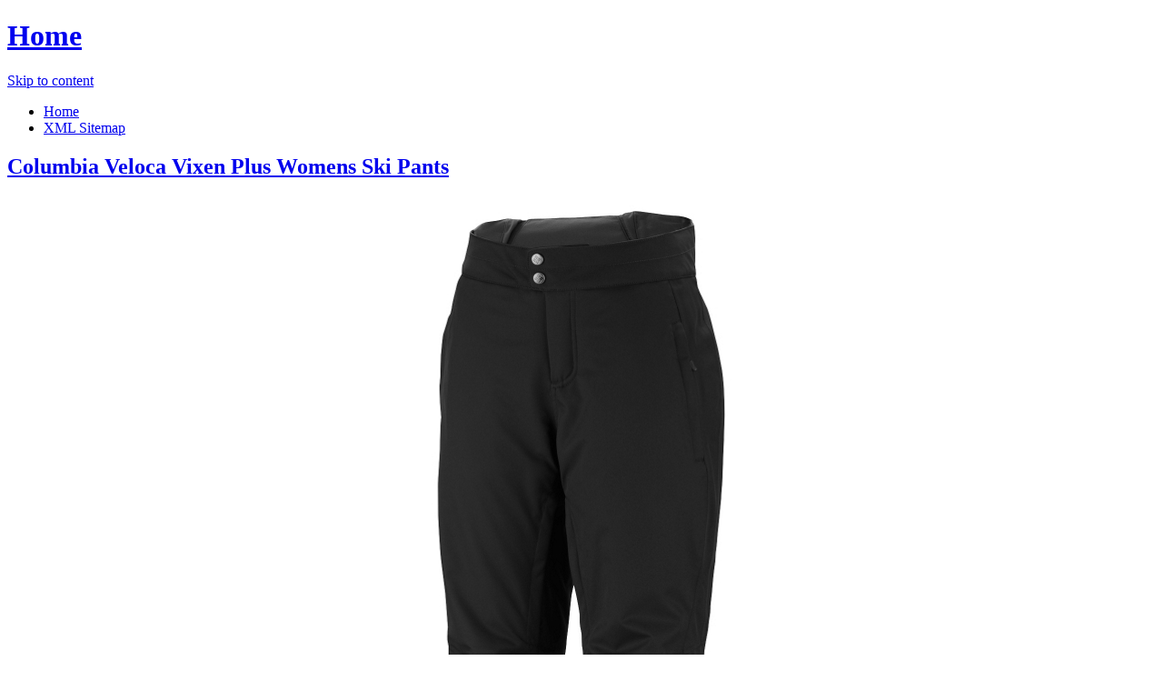

--- FILE ---
content_type: text/html; charset=utf-8
request_url: https://665sales.netlify.app/columbia-veloca-vixen-plus-womens-ski-pants-5d6aaa181b4c4f67287b47b5b7a3b11e.html
body_size: 3047
content:
<!DOCTYPE html><html lang="en-US"><head> <meta http-equiv="content-type" content="text/html; charset=UTF-8"> <meta charset="UTF-8"> <link rel="canonical" href="http://665sales.netlify.com/columbia-veloca-vixen-plus-womens-ski-pants-5d6aaa181b4c4f67287b47b5b7a3b11e.html"> <meta name="viewport" content="width=device-width"> <title>SHOW MORE Columbia Veloca Vixen Plus Womens Ski Pants</title> <link rel="profile" href="http://gmpg.org/xfn/11"> <!--
[if lt IE 9]>   <![endif]--> <link rel="stylesheet" id="icons-css" href="http://665sales.netlify.com/dashicons.css" type="text/css" media="all"> <link rel="stylesheet" id="flounder-style-css" href="http://665sales.netlify.com/style.css" type="text/css" media="all"> <link rel="stylesheet" id="flounder-fonts-css" href="http://665sales.netlify.com/css.css" type="text/css" media="all">    </head> <body class="home blog group-blog"> <div class="menu-toggle nav icon dashicons dashicons-menu" id="toggle-nav"></div> <div class="menu-toggle widgets icon dashicons dashicons-screenoptions" id="toggle-widgets"></div> <div id="page" class="hfeed site"> <header id="masthead" class="site-header" role="banner"> <div class="site-branding"> <h1 class="site-title"><a href="http://665sales.netlify.com/" rel="home" title="Home page">Home</a></h1> </div> <nav id="site-navigation" class="navigation-main" role="navigation"> <div class="screen-reader-text skip-link"><a href="#content" title="Skip to content">Skip to content</a></div> <div class="menu-short-container"><ul id="menu-short" class="menu"><li id="menu-item-1629" class="menu-item menu-item-type-custom menu-item-object-custom current-menu-item current_page_item menu-item-1629"><a href="http://665sales.netlify.com/">Home</a></li> <li id="menu-item-1631" class="menu-item menu-item-type-post_type menu-item-object-page menu-item-1631"><a href="http://665sales.netlify.com/sitemap.xml">XML Sitemap</a></li> </ul></div> </nav><!--
 #site-navigation --> </header><!--
 #masthead --> <div id="primary" class="content-area"> <div id="content" class="site-content" role="main"> <article id="post-1178" class="post-1178 post type-post status-publish format-standard hentry category-markup tag-content-2 tag-css tag-formatting-2 tag-html tag-markup-2"> <div class="entry-area"> <header class="entry-header"> <h1 class="entry-title"><a href="http://665sales.netlify.com/columbia-veloca-vixen-plus-womens-ski-pants-5d6aaa181b4c4f67287b47b5b7a3b11e" rel="bookmark">Columbia Veloca Vixen Plus Womens Ski Pants</a></h1> </header><!--
 .entry-header --> <div class="entry-content"> <div class="wp-caption aligncenter" style="text-align:center"> <a href="#large-view" rel="nofollow" data-cc="US" data-id="5d6aaa181b4c4f67287b47b5b7a3b11e" data-sid="FlounderLargeView" data-name="Columbia Veloca Vixen Plus Womens Ski Pants" onclick="return linkHelper.setLink(this)"> <img src="http://summitsports.scene7.com/is/image/SummitSports/400945_400945?$MAX$" onerror="this.src='https://d33wubrfki0l68.cloudfront.net/62a2cb041e422d5e630e0f017ce85dd6409a5620/img-notfound.png'" alt="product picture"> </a> <p class="wp-caption-text">See more pictures <a href="#more-pictures" title="More pictures" rel="nofollow" data-cc="US" data-id="5d6aaa181b4c4f67287b47b5b7a3b11e" data-sid="FlounderMorePictures" data-name="Columbia Veloca Vixen Plus Womens Ski Pants" onclick="return linkHelper.setLink(this)">here</a>!</p> </div> <p class="action"> <a href="#best-price" rel="nofollow" data-cc="US" data-id="5d6aaa181b4c4f67287b47b5b7a3b11e" data-sid="FlounderBestPrice" data-name="Columbia Veloca Vixen Plus Womens Ski Pants" onclick="return linkHelper.setLink(this)"> <img src="http://665sales.netlify.com/action.png"> </a> </p> <p>If you are Looking for to buy for Columbia Veloca Vixen Plus Womens Ski Pants then this is a great opportunity for you to buy for savings, with the inexpensive price for you. With special discounts for <b>Columbia Veloca Vixen Plus Womens Ski Pants</b>.</p> <table> <thead> <tr> <th>Merchant</th> <th>Price</th> <th></th> </tr> </thead> <tbody> <tr> <th>Snowboards.com</th> <td>[<a href="#show-price" rel="nofollow" data-cc="US" data-id="5d6aaa181b4c4f67287b47b5b7a3b11e" data-sid="FlounderComparePriceTableShowPrice" data-name="Columbia Veloca Vixen Plus Womens Ski Pants" onclick="return linkHelper.setLink(this)">show price</a>]</td> <td><a rel="nofollow" href="#go-to-store" data-cc="US" data-id="5d6aaa181b4c4f67287b47b5b7a3b11e" data-sid="FlounderComparePriceTable" data-name="Columbia Veloca Vixen Plus Womens Ski Pants" onclick="return linkHelper.setLink(this)">Snowboards.com</a></td> </tr> <tr> <th>Skis.com</th> <td>[<a href="#show-price" rel="nofollow" data-cc="US" data-id="66c9be4ffc3f1c035fb623665fd1fc3d" data-sid="FlounderComparePriceTableShowPrice" data-name="Columbia Veloca Vixen Plus Womens Ski Pants" onclick="return linkHelper.setLink(this)">show price</a>]</td> <td><a rel="nofollow" href="#go-to-store" data-cc="US" data-id="66c9be4ffc3f1c035fb623665fd1fc3d" data-sid="FlounderComparePriceTable" data-name="Columbia Veloca Vixen Plus Womens Ski Pants" onclick="return linkHelper.setLink(this)">Skis.com</a></td> </tr> </tbody> </table> <h2>Columbia Veloca Vixen Plus Womens Ski Pants Review</h2> <blockquote> <p>This is one of best  pants at Snowboards.com. For 99.95, it's just amazingly good-quality product.</p> </blockquote> <h2>Columbia Veloca Vixen Plus Womens Ski Pants Tips</h2> <p>Natural Views The Columbia Veloca Vixen Plus Womens Ski Pants Tips. Elongate on to Features &amp; Controls please visit Columbia Veloca Vixen Plus Womens Ski Pants's website to find the dealer near you. </p> <p>You can see latest best prices for "<i>Columbia Veloca Vixen Plus Womens Ski Pants</i>" &amp; buy this product click link to below.</p> </div><!--
 .entry-content --> </div><!--
 .entry-area --> <div class="entry-meta sidebar-bg"></div> <footer class="entry-meta"> <i class="icon format-icon dashicons dashicons-format-standard"></i> <div class="meta cat-links"> <a href="#go-to-store" rel="nofollow" data-cc="US" data-id="5d6aaa181b4c4f67287b47b5b7a3b11e" data-sid="FlounderGoToStore" data-name="Columbia Veloca Vixen Plus Womens Ski Pants" onclick="return linkHelper.setLink(this)">GO TO STORE</a></div> <div class="author meta vcard"> <a class="url fn n" rel="nofollow" target="_blank" href="http://pinterest.com/pin/create/button/?url=http%3a%2f%2f665sales.netlify.com%2fcolumbia-veloca-vixen-plus-womens-ski-pants-5d6aaa181b4c4f67287b47b5b7a3b11e.html&amp;media=http%3a%2f%2fsummitsports.scene7.com%2fis%2fimage%2fSummitSports%2f400945_400945%3f%24MAX%24&amp;description=Columbia+Veloca+Vixen+Plus+Womens+Ski+Pants" title="Pin it!">Pinterest</a></div> </footer><!--
 .entry-meta --> </article><!--
 #post-## --> <nav role="navigation" id="nav-below" class="navigation navigation-paging clearfix"> <h1 class="screen-reader-text">Post navigation</h1> </nav><!--
 #nav-below --> </div><!--
 #content --> </div><!--
 #primary --> <div id="secondary" class="side-widget-area widget-area" role="complementary"> <aside id="recent-posts-2" class="widget widget_recent_entries"> <h1 class="widget-title">Recent Posts</h1> <ul> <li> <a href="http://www.sales2016.space/columbia-bugaboo-plus-womens-ski-pants-172d606d9f2693817dc92263fd9c0e34.html" title="Columbia Bugaboo Plus Womens Ski Pants">Columbia Bugaboo Plus Womens Ski Pants</a> </li> <li> <a href="http://1003deals.netlify.com/columbia-pilsner-peak-capri-womens-pants-c11592a977d9daf8184f9cdadbcb98dc.html" title="Columbia Pilsner Peak Capri Womens Pants">Columbia Pilsner Peak Capri Womens Pants</a> </li> <li> <a href="http://www.dress2016.review/columbia-saturday-trail-printed-womens-pants-6a4dbfc7ce69a15d3ff9d83b0a6ba819.html" title="Columbia Saturday Trail Printed Womens Pants">Columbia Saturday Trail Printed Womens Pants</a> </li> <li> <a href="http://1002deals.netlify.com/columbia-trail-bound-capri-tight-womens-pants-52a59ac973afb6d3ef333ce3fc839ae7.html" title="Columbia Trail Bound Capri Tight Womens Pants">Columbia Trail Bound Capri Tight Womens Pants</a> </li> <li> <a href="http://www.sales2016.space/obrien-vixen-wakeboard-with-vixen-bindings-64efe4c8ff1a8d9e18476c5c12cf0235.html" title="OBrien Vixen Wakeboard With Vixen Bindings">OBrien Vixen Wakeboard With Vixen Bindings</a> </li> <li> <a href="http://www.discounts2016.top/columbia-womens-zero-rules-skort-ea8ae089523b393637a09e4fdf3d036b.html" title="Columbia Womens Zero Rules Skort">Columbia Womens Zero Rules Skort</a> </li> <li> <a href="http://www.sales2016.site/columbia-womens-switchback-ii-jacket-c3aeddd8488ec6ba1eb325b1e5214403.html" title="Columbia Womens Switchback II Jacket">Columbia Womens Switchback II Jacket</a> </li> <li> <a href="http://www.costume2016.review/columbia-womens-luminescence-boot-cut-pant-8012ff42821faf59dcd4e83af41905ee.html" title="Columbia Womens Luminescence Boot-Cut Pant">Columbia Womens Luminescence Boot-Cut Pant</a> </li> <li> <a href="http://www.dress2017.review/columbia-womens-pearl-plush-heat-hat-86eeb54773422919f181328ff868fa6f.html" title="Columbia Womens Pearl Plush Heat Hat">Columbia Womens Pearl Plush Heat Hat</a> </li> <li> <a href="http://www.shoes2016.review/columbia-womens-see-through-you-burnout-pullover-h-f64ca70a893b5558e0b9ddfc06d73a9f.html" title="Columbia Womens See Through You Burnout Pullover Hoodie">Columbia Womens See Through You Burnout Pullover Hoodie</a> </li> <li> <a href="http://www.sales2016.site/columbia-womens-carson-pass-ii-jacket-4930885d0982debf5b08ba869936a7ef.html" title="Columbia Womens Carson Pass II Jacket">Columbia Womens Carson Pass II Jacket</a> </li> <li> <a href="http://www.sales2016.space/columbia-womens-outerspaced-full-zip-hoodie-f5cab63683f421957f5bb1a0f5a43b9c.html" title="Columbia Womens OuterSpaced Full-Zip Hoodie">Columbia Womens OuterSpaced Full-Zip Hoodie</a> </li> <li> <a href="http://www.costume2017.review/columbia-womens-optic-got-it-ii-half-zip-pullover-1567b9d43518c479ff5e20775e58abe3.html" title="Columbia Womens Optic Got It II Half-Zip Pullover">Columbia Womens Optic Got It II Half-Zip Pullover</a> </li> <li> <a href="http://1001deals.netlify.com/columbia-summer-breeze-womens-t-shirt-5e2a68a2a498d9bea77729bad12783a6.html" title="Columbia Summer Breeze Womens T-Shirt">Columbia Summer Breeze Womens T-Shirt</a> </li> <li> <a href="http://1005deals.netlify.com/columbia-mighty-lite-iii-plus-womens-jacket-1570619d9ed6b8b2b9cc3d76811381f4.html" title="Columbia Mighty Lite III Plus Womens Jacket">Columbia Mighty Lite III Plus Womens Jacket</a> </li> <li> <a href="http://www.sales2016.space/columbia-endless-freeze-womens-tank-top-41fb3f0b3aba187ed497a3d75161eba4.html" title="Columbia Endless Freeze Womens Tank Top">Columbia Endless Freeze Womens Tank Top</a> </li> <li> <a href="http://www.sales2016.bid/columbia-womens-outerspaced-pullover-hoodie-cd782ad47621a98f01ea297a9010a97b.html" title="Columbia Womens Outerspaced Pullover Hoodie">Columbia Womens Outerspaced Pullover Hoodie</a> </li> <li> <a href="http://www.dress2017.review/columbia-carvin-womens-shell-ski-jacket-23443a16faf57f10b9895bf08c79924e.html" title="Columbia Carvin Womens Shell Ski Jacket">Columbia Carvin Womens Shell Ski Jacket</a> </li> <li> <a href="http://www.sales2016.site/columbia-womens-fast-trek-scarf-6dd1b3a6289029b3192119d75b0b786c.html" title="Columbia Womens Fast Trek Scarf">Columbia Womens Fast Trek Scarf</a> </li> <li> <a href="http://www.sales2016.space/columbia-gold-650-turbodown-rdl-hd-womens-jacket-d83827369263d765b0a3f3069d04354f.html" title="Columbia Gold 650 Turbodown RDL HD Womens Jacket">Columbia Gold 650 Turbodown RDL HD Womens Jacket</a> </li> </ul> </aside> </div> </div><!--
 #page -->   </body></html>